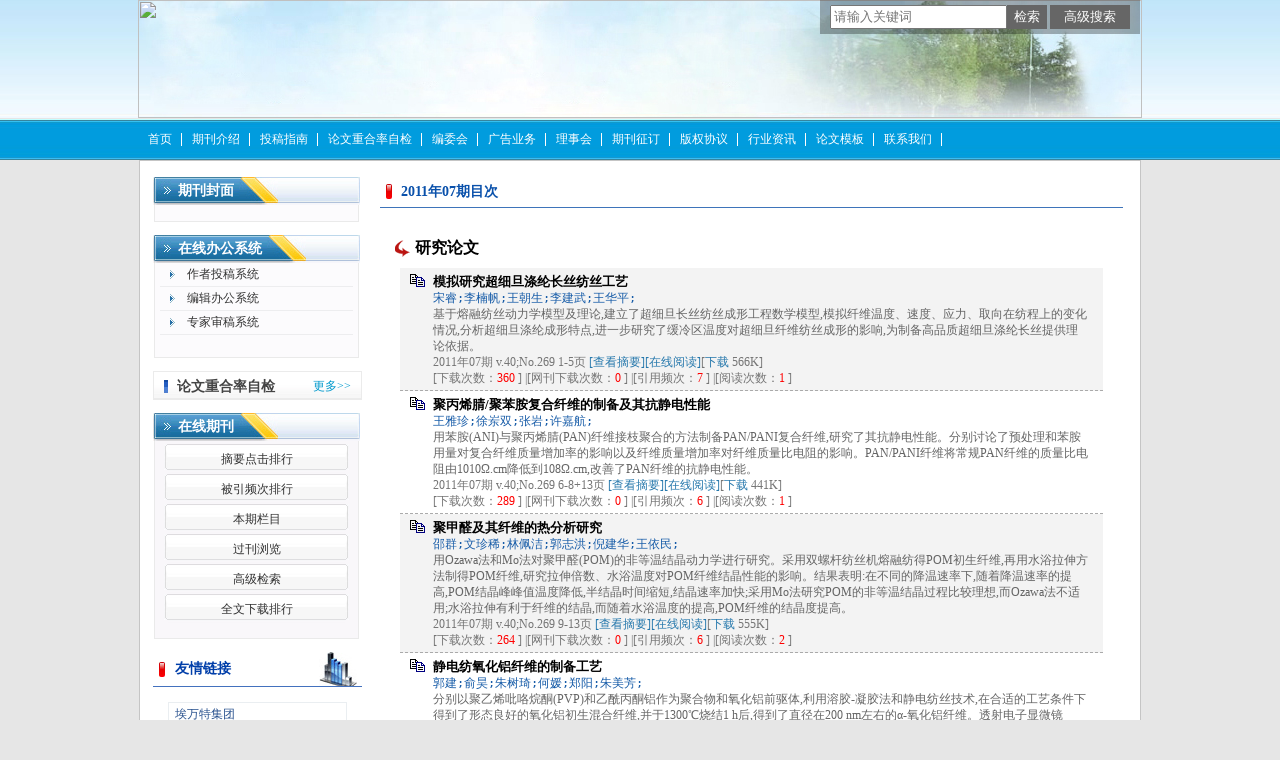

--- FILE ---
content_type: text/html; charset=utf-8
request_url: https://hcxw.cbpt.cnki.net/WKB2/WebPublication/wkTextContent.aspx?colType=4&yt=2011&st=07
body_size: 52775
content:

<!DOCTYPE html PUBLIC "-//W3C//DTD XHTML 1.0 Transitional//EN" "http://www.w3.org/TR/xhtml1/DTD/xhtml1-transitional.dtd">

<html xmlns="http://www.w3.org/1999/xhtml" >
<head><title>
	合成纤维
</title>
     <meta name="keywords" content="合成纤维,投稿,杂志,期刊,编辑部,网站"/> 
    <link id="styleID" rel="Stylesheet" type="text/css" href="css/a/color_blue.css" />
    <script type="text/javascript" src="/WKB2/WebPublication/js/js.js?v=3.09"></script>
    <script src="../js/changeTabs.js" type="text/javascript"></script>
    <script src="../Script/jquery-3.4.1.min.js" type="text/javascript"></script>
    <script src="../Script/jquery-migrate-1.4.1.min.js" type="text/javascript"></script>
    <script src="../Script/jquery-migrate-3.1.0.min.js" type="text/javascript"></script>

    <style type="text/css">        
    a{color:#a0b3d6;}
    .tabs{border:1px solid #a0b3d6;margin:100px;width:300px;}
    .tabs-nav a{background:white;line-height:30px;padding:0 20px;display:inline-block;border-right:1px solid #a0b3d6;border-bottom:1px solid #a0b3d6;}
    .tabs-nav .on{background: #EAEAEA;border-bottom:1px solid white;}
    .tabs-content{padding:1px;border-top:1px solid #a0b3d6;margin-top:-1px;}
    
    /*撤稿样式*/
     .sign
        {
            display: inline-block;
            vertical-align: super;
            height: 20px;
            padding: 0 5px;
            margin-left: 7px;
            font-size: 12px;
            line-height: 20px;
            font-weight: normal;
            color: #dc4f4f;
            letter-spacing: -1px;
            border: 1px solid #dc4f4f;
            border-radius: 5px;
       }
    </style>  
    <script language="javascript" type="text/javascript">
        window.onload = function () {

            $("div[id^=test]").each(function () {
                tabs($(this).attr("id"), 'mouseover');
            });

            //遍历中华医学预防杂志系列
            if ("hcxw".toLowerCase() == "cpma") {
                var cpmaimgArr = "".split("|");
                //for (i = 0; i < cpmaimgArr.length; i++) {
                var i = 0;
                if (cpmaimgArr.length > 0 && "b67dc344-a3bf-42ce-ab44-4dd16663b257" == "") {
                    $("div[class=display_img] img").each(function () {
                        var imgsrc = "//c61.cnki.net/CJFD/big/" + cpmaimgArr[i];
                        var src = $(this).attr("src");
                        $(this).attr('src', imgsrc);
                        i++;
                    });
                }
                // }
                if ("" == "10578e35-e29a-41d9-947e-930ea3e82897") {
                    //var lists = document.getElementsByClassName('list'); liebiao
                    var lists = document.getElementById('liebiao');
                    var html = $("#hidHtml").val()
                    lists.innerHTML = html;
                }

                if ("" != "") {
                    var imgsrc = "//c61.cnki.net/CJFD/big/" + ""+".jpg";
                    var src = $("#img").attr("src")
                    $("#img").attr('src', imgsrc);
                }
            }
        }

        function searchPaper()
        {
//            var mid="hcxw";
//            var url="http://acad.cnki.net/Kns55/oldnavi/n_item.aspx?NaviID=1&BaseID="+mid+"&NaviLink=";
//            window.open(url);
  var mid="hcxw";
 
var basePath="/WKB2";
var url=basePath+"/WebPublication/advSearchArticle.aspx";
            window.open(url);
        }

        function simpleSearch() {
            var paperKey = $("#inputKeyword").val();
            if (paperKey != null && paperKey != "") {
                window.location.href = "../WebPublication/advSearchPaperList.aspx?pks=" + encodeURIComponent(paperKey);
            }
        }

        function UserLoginout() {
            $.post("userLogout.ashx",
        { Action: "post" },
        function (data, textStatus) {
            if (textStatus == "success") {
                window.location.href = window.location.href;
            }
        }
        , "html");

        }

    </script>    
    
</head>
<body>
    <form name="form1" method="post" action="wkTextContent.aspx?colType=4&amp;yt=2011&amp;st=07" id="form1">
<div>
<input type="hidden" name="__VIEWSTATE" id="__VIEWSTATE" value="8Mdbv/DseL5SI40Tdp+3VBQHVWviLCsu8nhnq8PC3tbFpqEuqq3eTUEHyKcIIIoQCI72vgm4tFxSw7HlYogArvM4Xf62FMQgC0yE2RnKSrGdFXd2u4N71dgrlAKnnLoGtLJY8w==" />
</div>

<div>

	<input type="hidden" name="__VIEWSTATEGENERATOR" id="__VIEWSTATEGENERATOR" value="477F254F" />
</div><div class="header"><div class="container"><div class="pic"><img src="//cbimg.cnki.net/Editor/2019/0326/hcxw/6a0361c9-4fee-4882-9628-de925eb9ed4e.jpg" /></div></div></div><div id="nav" class="nav"><div class="container"><ul id="menu" class="first_menu1"><li><a href="index.aspx?mid=hcxw" >首页</a></li><li><a href="wkTextContent.aspx?navigationContentID=db922688-adf9-430b-94cd-def1f4845b4d&mid=hcxw" >期刊介绍</a></li><li><a href="wkTextContent.aspx?navigationContentID=0a96be87-490b-49ff-90aa-bee7b5d1b2cc&mid=hcxw" >投稿指南</a></li><li><a href="wkTextContent.aspx?navigationContentID=4e654fae-dfd6-45e8-b661-5791a629ad48&mid=hcxw" >论文重合率自检</a></li><li><a href="wkTextContent.aspx?navigationContentID=099e45f5-abe4-466a-956e-2835e4525f9a&mid=hcxw" >编委会</a></li><li><a href="wkTextContent.aspx?navigationContentID=011127bd-74c1-48b3-bed7-30349045a7d4&mid=hcxw" >广告业务</a></li><li><a href="wkTextContent.aspx?navigationContentID=545d8d91-6e0f-4325-8054-67be5059e026&mid=hcxw" >理事会</a></li><li><a href="wkTextContent.aspx?navigationContentID=c0631551-6064-4fa6-a09c-ae03440b5cb8&mid=hcxw" >期刊征订</a></li><li><a href="wkTextContent.aspx?navigationContentID=164b9a5f-6e9f-492c-b9b6-ce41f73594c1&mid=hcxw" >版权协议</a></li><li><a href="wkTextContent.aspx?navigationContentID=&mid=hcxw" >行业资讯</a></li><li><a href="wkTextContent.aspx?navigationContentID=9583d809-b1d2-4710-b060-5136c1b5acdd&mid=hcxw" >论文模板</a></li><li><a href="wkTextContent.aspx?navigationContentID=78d15783-4e57-41c2-9b2c-dda42d01722d&mid=hcxw" >联系我们</a></li></ul></div></div><div class="content"><div class="container"><div><dl class="search"><dd><input id="inputKeyword" type="text" placeholder="请输入关键词"  onkeypress="if(event.keyCode==13) {inputGo.click();return false;}"/><input id="inputGo" type="button" value="检索" onClick="simpleSearch()"/>&nbsp;<input class="inputGoMore" name="Input2" type="button" value="高级搜索" onClick="searchPaper() " /></dd></dl></div><div id="a1" class="left"><div class="column2"><div class="column"><div class="column_titbox"><h3 class="column_titbox_title"><a href="/WKB2/WebPublication/wkTextContent.aspx?contentID=9c2f6407-8ad3-4790-9666-6887bf8368dc">期刊封面</a><em></em></h3><span class="column_titbox_more"><a href="/WKB2/WebPublication/wkTextContent.aspx?contentID=9c2f6407-8ad3-4790-9666-6887bf8368dc">更多&gt;&gt; </a></span><div class="clear"></div></div><div class="column_contbox"><div class="column_radius_top"><b></b><samp></samp></div><div class="column_contbox_text"></div><div class="column_radius_bottom"><b></b><samp></samp></div></div></div></div><div class="column2"><div class="column"><div class="column_titbox"><h3 class="column_titbox_title"><a href="/WKB2/WebPublication/wkList.aspx?columnID=a797bacf-f620-498d-ac87-f59220336a55">在线办公系统</a><em></em></h3><span class="column_titbox_more"><a href="/WKB2/WebPublication/wkList.aspx?columnID=a797bacf-f620-498d-ac87-f59220336a55">更多&gt;&gt; </a></span><div class="clear"></div></div><div class="column_contbox"><div class="column_radius_top"><b></b><samp></samp></div><ul class="column_contbox_list"><li class="on"><a href="http://HCXW.cbpt.cnki.net/index.aspx?t=1" target="_blank"  title="作者投稿系统">作者投稿系统</a></li><li class="on"><a href="http://HCXW.cbpt.cnki.net/index.aspx?t=3" target="_blank"  title="编辑办公系统">编辑办公系统</a></li><li class="on"><a href="http://HCXW.cbpt.cnki.net/index.aspx?t=2" target="_blank"  title="专家审稿系统">专家审稿系统</a></li></ul><div class="column_radius_bottom"><b></b><samp></samp></div></div></div></div><div class="0"><div class="column"><div class="column_titbox"><h3 class="column_titbox_title"><a href="/WKB2/WebPublication/wkTextContent.aspx?contentID=">论文重合率自检</a><em></em></h3><span class="column_titbox_more"><a href="/WKB2/WebPublication/wkTextContent.aspx?contentID=">更多&gt;&gt; </a></span><div class="clear"></div></div><div class="column_contbox"><div class="column_radius_top"><b></b><samp></samp></div><div class="column_radius_bottom"><b></b><samp></samp></div></div></div></div><div class="column1"><div class="column"><div class="column_titbox"><h3 class="column_titbox_title"><a href="/WKB2/WebPublication/wkList.aspx?columnID=ac7a138b-5266-4025-907a-dbba9caed32b">在线期刊</a><em></em></h3><span class="column_titbox_more"><a href="/WKB2/WebPublication/wkList.aspx?columnID=ac7a138b-5266-4025-907a-dbba9caed32b">更多&gt;&gt; </a></span><div class="clear"></div></div><div class="column_contbox"><div class="column_radius_top"><b></b><samp></samp></div><ul class="column_contbox_list"><li><a href="/WKB2/WebPublication/browseTopList.aspx" target="_blank"  title="摘要点击排行">摘要点击排行</a></li><li class="column_contbox_noline"><a href="/WKB2/WebPublication/refNum.aspx" target="_blank"  title="被引频次排行">被引频次排行</a></li><li><a href="/WKB2/WebPublication/wkTextContent.aspx?colType=3" target="_blank"  title="本期栏目">本期栏目</a></li><li class="column_contbox_noline"><a href="/WKB2/WebPublication/wkTextContent.aspx?colType=4&tp=gklb" target="_blank"  title="过刊浏览">过刊浏览</a></li><li><a href="/WKB2/WebPublication/advSearchArticle.aspx" target="_blank"  title="高级检索">高级检索</a></li><li class="column_contbox_noline"><a href="/WKB2/WebPublication/downloadTopList.aspx" target="_blank"  title="全文下载排行">全文下载排行</a></li></ul><div class="column_radius_bottom"><b></b><samp></samp></div></div></div></div><div class="column3"><div class="column"><div class="column_titbox"><h3 class="column_titbox_title"><a href="/WKB2/WebPublication/wkList.aspx?columnID=5a98ae77-6dbe-4a27-be3c-fec9d8abcdcc">友情链接</a><em></em></h3><span class="column_titbox_more"><a href="/WKB2/WebPublication/wkList.aspx?columnID=5a98ae77-6dbe-4a27-be3c-fec9d8abcdcc">更多&gt;&gt; </a></span><div class="clear"></div></div><div class="column_contbox"><div class="column_radius_top"><b></b><samp></samp></div><ul class="column_contbox_list"><li class="on"><a href="www.avient.com" target="_blank"  title="埃万特集团">埃万特集团</a></li><li class="on"><a href="http://hcxw.wanfangtech.net" target="_blank"  title="万方论文查重率自检">万方论文查重率自检</a></li><li class="on"><a href="http://www.shanghaitex.cn" target="_blank"  title="上海国际纺织工业展览会">上海国际纺织工业展览会</a></li><li class="on"><a href="http://www.citme.com.cn" target="_blank"  title="中国国际纺织机械展览会">中国国际纺织机械展览会</a></li><li class="on"><a href="http://www.zjtkgf.com" target="_blank"  title="桐昆集团股份有限公司">桐昆集团股份有限公司</a></li><li class="on"><a href="http://www.qdfiber.com" target="_blank"  title="青岛新维纺织开发有限公司">青岛新维纺织开发有限公司</a></li><li class="on"><a href="http://www.sz-zheng.com" target="_blank"  title="苏州展衡智能科技有限公司">苏州展衡智能科技有限公司</a></li><li class="on"><a href="http://www.oerlikon.com/manmade-fibers" target="_blank"  title="欧瑞康巴马格惠通（扬州）工程有限公司">欧瑞康巴马格惠通（扬州）工程有限公司</a></li><li class="on"><a href="http://www.bzkj.cn" target="_blank"  title="北自所（北京）科技有限公司">北自所（北京）科技有限公司</a></li><li class="on"><a href="http://www.yzruibang.com" target="_blank"  title="扬州瑞邦化工技术有限公司">扬州瑞邦化工技术有限公司</a></li><li class="on"><a href="http://www.vowa.com.cn" target="_blank"  title="郑州沃华机械有限公司">郑州沃华机械有限公司</a></li><li class="on"><a href="http://www.tpyct.com" target="_blank"  title="上海太平洋二纺机化纤成套设备有限公司">上海太平洋二纺机化纤成套设备有限公司</a></li><li class="on"><a href="http://www.shal.ac.cn" target="_blank"  title="中国科学院声学研究所东海研究站">中国科学院声学研究所东海研究站</a></li><li class="on"><a href="http://www.batte.cn" target="_blank"  title="郑州巴特熔体泵有限公司">郑州巴特熔体泵有限公司</a></li><li class="on"><a href="http://www.oerlikon.com/manmade-fibers/zh/" target="_blank"  title="欧瑞康化学纤维">欧瑞康化学纤维</a></li><li class="on"><a href="http://www.shtita.com" target="_blank"  title="苏州帝达化纤机械制造有限公司">苏州帝达化纤机械制造有限公司</a></li><li class="on"><a href="http://www.polytex.cc" target="_blank"  title="普立特工程集团">普立特工程集团</a></li><li class="on"><a href="http://www.srdcn.com" target="_blank"  title="上海思尔达科学仪器有限公司">上海思尔达科学仪器有限公司</a></li><li class="on"><a href="http://www.bangzhongtechnology.com" target="_blank"  title="厦门帮众科技有限公司">厦门帮众科技有限公司</a></li><li class="on"><a href="http://www.wxnf.com.cn" target="_blank"  title="无锡南方声学工程有限公司">无锡南方声学工程有限公司</a></li><li class="on"><a href="http://www.drytec.com.cn" target="_blank"  title="郑州中远干燥工程有限公司">郑州中远干燥工程有限公司</a></li><li class="on"><a href="http://www.joyouchem.com.cn" target="_blank"  title="上海聚友化工有限公司">上海聚友化工有限公司</a></li><li class="on"><a href="http://www.dryerssp.com" target="_blank"  title="张家港保税区万盛机械工业有限公司">张家港保税区万盛机械工业有限公司</a></li><li class="on"><a href="http://www.yofull.cn" target="_blank"  title="浙江宇丰机械有限公司">浙江宇丰机械有限公司</a></li><li class="on"><a href="http://www.jinhu-china.com" target="_blank"  title="舟山市金湖化纤机械有限公司">舟山市金湖化纤机械有限公司</a></li><li class="on"><a href=" http://www.ctamp.com.cn" target="_blank"  title="北京中丽制机工程技术有限公司">北京中丽制机工程技术有限公司</a></li><li class="on"><a href="http://www.yarnexpo.com.cn/about/?73.html=" target="_blank"  title="2021秋冬大湾区纱线展">2021秋冬大湾区纱线展</a></li><li class="on"><a href="http://hcxw.shtexcloud.com/" target="_blank"  title="《合成纤维》投稿系统">《合成纤维》投稿系统</a></li><li class="on"><a href="http://check.cnki.net/" target="_blank"  title="学术不端检测系统">学术不端检测系统</a></li><li class="on"><a href="http://epub.cnki.net/grid2008/index/ZKFALD.htm" target="_blank"  title="国际知识资源总库">国际知识资源总库</a></li><li class="on"><a href="http://find.cb.cnki.net/" target="_blank"  title="协同期刊采编平台">协同期刊采编平台</a></li><li class="on"><a href="http://www.cnki.net" target="_blank"  title="中国知网">中国知网</a></li></ul><div class="column_radius_bottom"><b></b><samp></samp></div></div></div></div><br /></div><div id="a5" class="right1"><div class="column"><div class="column_titbox"><h3 class="column_titbox_title"><a href="#" >2011年07期目次</a><em></em></h3><div class="clear"></div></div><div class="column_contbox"><div class="column_radius_top"><b></b><samp></samp></div><div class="zxlist"><h1>研究论文</h1><ul class="column_contbox_zxlist"><li> <h3> <a href="../WebPublication/paperDigest.aspx?paperID=07374008-d5f5-4366-a339-53cda6fcf754" target="_blank" >模拟研究超细旦涤纶长丝纺丝工艺</a></h3><samp>宋睿;李楠帆;王朝生;李建武;王华平;</samp><p>基于熔融纺丝动力学模型及理论,建立了超细旦长丝纺丝成形工程数学模型,模拟纤维温度、速度、应力、取向在纺程上的变化情况,分析超细旦涤纶成形特点,进一步研究了缓冷区温度对超细旦纤维纺丝成形的影响,为制备高品质超细旦涤纶长丝提供理论依据。</p><span>2011年07期 v.40;No.269 1-5页 <a href="../WebPublication/paperDigest.aspx?paperID=07374008-d5f5-4366-a339-53cda6fcf754" target="_blank" >[查看摘要]</a><a href="//mall.cnki.net/eread/mall/forward/maga/HCXW201107.html" target="_blank" >[在线阅读]</a>[<a href="../WebPublication/kbDownload.aspx?fn=HCXW201107003" target="_blank" >下载</a> 566K] </br>[下载次数：<FONT color=red>360</FONT> ] |[网刊下载次数：<FONT color=red>0</FONT> ] |[引用频次：<FONT color=red>7</FONT> ] |[阅读次数：<FONT color=red>1</FONT> ] </span></li><li class="gray"><h3> <a href="../WebPublication/paperDigest.aspx?paperID=1ff26542-fda3-4b35-a53c-91f486a71857" target="_blank" >聚丙烯腈/聚苯胺复合纤维的制备及其抗静电性能</a></h3><samp>王雅珍;徐岽双;张岩;许嘉航;</samp><p>用苯胺(ANI)与聚丙烯腈(PAN)纤维接枝聚合的方法制备PAN/PANI复合纤维,研究了其抗静电性能。分别讨论了预处理和苯胺用量对复合纤维质量增加率的影响以及纤维质量增加率对纤维质量比电阻的影响。PAN/PANI纤维将常规PAN纤维的质量比电阻由1010Ω.cm降低到108Ω.cm,改善了PAN纤维的抗静电性能。</p><span>2011年07期 v.40;No.269 6-8+13页 <a href="../WebPublication/paperDigest.aspx?paperID=1ff26542-fda3-4b35-a53c-91f486a71857" target="_blank" >[查看摘要]</a><a href="//mall.cnki.net/eread/mall/forward/maga/HCXW201107.html" target="_blank" >[在线阅读]</a>[<a href="../WebPublication/kbDownload.aspx?fn=HCXW201107004" target="_blank" >下载</a> 441K] </br>[下载次数：<FONT color=red>289</FONT> ] |[网刊下载次数：<FONT color=red>0</FONT> ] |[引用频次：<FONT color=red>6</FONT> ] |[阅读次数：<FONT color=red>1</FONT> ] </span></li><li> <h3> <a href="../WebPublication/paperDigest.aspx?paperID=13431fb4-e2ab-44a1-8f59-86ec0ec7831a" target="_blank" >聚甲醛及其纤维的热分析研究</a></h3><samp>邵群;文珍稀;林佩洁;郭志洪;倪建华;王依民;</samp><p>用Ozawa法和Mo法对聚甲醛(POM)的非等温结晶动力学进行研究。采用双螺杆纺丝机熔融纺得POM初生纤维,再用水浴拉伸方法制得POM纤维,研究拉伸倍数、水浴温度对POM纤维结晶性能的影响。结果表明:在不同的降温速率下,随着降温速率的提高,POM结晶峰峰值温度降低,半结晶时间缩短,结晶速率加快;采用Mo法研究POM的非等温结晶过程比较理想,而Ozawa法不适用;水浴拉伸有利于纤维的结晶,而随着水浴温度的提高,POM纤维的结晶度提高。</p><span>2011年07期 v.40;No.269 9-13页 <a href="../WebPublication/paperDigest.aspx?paperID=13431fb4-e2ab-44a1-8f59-86ec0ec7831a" target="_blank" >[查看摘要]</a><a href="//mall.cnki.net/eread/mall/forward/maga/HCXW201107.html" target="_blank" >[在线阅读]</a>[<a href="../WebPublication/kbDownload.aspx?fn=HCXW201107005" target="_blank" >下载</a> 555K] </br>[下载次数：<FONT color=red>264</FONT> ] |[网刊下载次数：<FONT color=red>0</FONT> ] |[引用频次：<FONT color=red>6</FONT> ] |[阅读次数：<FONT color=red>2</FONT> ] </span></li><li class="gray"><h3> <a href="../WebPublication/paperDigest.aspx?paperID=41469879-7ca3-47e5-9d2a-ecf5c73cba9c" target="_blank" >静电纺氧化铝纤维的制备工艺</a></h3><samp>郭建;俞昊;朱树琦;何媛;郑阳;朱美芳;</samp><p>分别以聚乙烯吡咯烷酮(PVP)和乙酰丙酮铝作为聚合物和氧化铝前驱体,利用溶胶-凝胶法和静电纺丝技术,在合适的工艺条件下得到了形态良好的氧化铝初生混合纤维,并于1300℃烧结1 h后,得到了直径在200 nm左右的α-氧化铝纤维。透射电子显微镜(TEM)结果表明:α-氧化铝纤维是由无数尺寸在7～12 nm之间的晶粒相互融合形成的。研究了不同的升温速率对于氧化铝纤维形态的影响,结果表明:升温速率越小,越有利于氧化铝纤维的成形。通过将初生纤维于不同温度下烧结,讨论了其在热处理过程中的晶相衍变历程。</p><span>2011年07期 v.40;No.269 14-17页 <a href="../WebPublication/paperDigest.aspx?paperID=41469879-7ca3-47e5-9d2a-ecf5c73cba9c" target="_blank" >[查看摘要]</a><a href="//mall.cnki.net/eread/mall/forward/maga/HCXW201107.html" target="_blank" >[在线阅读]</a>[<a href="../WebPublication/kbDownload.aspx?fn=HCXW201107006" target="_blank" >下载</a> 514K] </br>[下载次数：<FONT color=red>680</FONT> ] |[网刊下载次数：<FONT color=red>0</FONT> ] |[引用频次：<FONT color=red>7</FONT> ] |[阅读次数：<FONT color=red>1</FONT> ] </span></li><li> <h3> <a href="../WebPublication/paperDigest.aspx?paperID=db601d0b-1717-47e1-b828-e2386d41c5ac" target="_blank" >侧链改性的含磷阻燃聚丙烯腈的合成</a></h3><samp>邹志量;夏延致;隋坤艳;全凤玉;纪全;郝晓丽;</samp><p>以N,N'-二甲基甲酰胺为溶剂,将聚丙烯腈(PAN)制成一种侧链上具有高活性噁唑啉基团的改性聚丙烯腈(MPAN),并用傅里叶变换红外光谱(FTIR)、13C核磁共振光谱(NMR)对其结构进行了表征。通过13C NMR积分峰的强度计算得知,聚丙烯腈中大约33%的氰基发生了噁唑啉化反应。在生成的噁唑啉基团中,有1/4的基团在改性的过程中和乙醇胺发生副反应而开环。随后,将制得的MPAN和二苯基磷酸反应制得了侧链上含有磷的改性聚丙烯腈(PMPAN),并用FTIR、31P NMR对反应结果进行了表征。接着,用极限氧指数法(LOI)对PAN和PMPAN的燃烧行为进行了研究,结果显示:PMPAN中磷含量达2.1%时,PMPAN的LOI值为27%。</p><span>2011年07期 v.40;No.269 18-22页 <a href="../WebPublication/paperDigest.aspx?paperID=db601d0b-1717-47e1-b828-e2386d41c5ac" target="_blank" >[查看摘要]</a><a href="//mall.cnki.net/eread/mall/forward/maga/HCXW201107.html" target="_blank" >[在线阅读]</a>[<a href="../WebPublication/kbDownload.aspx?fn=HCXW201107007" target="_blank" >下载</a> 1224K] </br>[下载次数：<FONT color=red>258</FONT> ] |[网刊下载次数：<FONT color=red>0</FONT> ] |[引用频次：<FONT color=red>6</FONT> ] |[阅读次数：<FONT color=red>1</FONT> ] </span></li><li class="gray"><h3> <a href="../WebPublication/paperDigest.aspx?paperID=f0bb4e11-c280-45a7-a93d-17b5eae8dc67" target="_blank" >季铵盐壳聚糖的制备及影响因素</a></h3><samp>刘玉章;尉霞;章媛媛;</samp><p>以2,3-环氧丙基三甲基氯化铵(GTA)为醚化剂,与壳聚糖(CS)反应制备了季铵盐壳聚糖。研究了GTA的添加比例,即GTA与CS的物质的量比,以及反应时间、温度、pH值对产物取代度的影响。结果表明:当r(GTA)∶r(CS)为5∶1、反应时间为13 h、温度为80℃、pH值为6～7时,产物取代度最高。</p><span>2011年07期 v.40;No.269 23-25页 <a href="../WebPublication/paperDigest.aspx?paperID=f0bb4e11-c280-45a7-a93d-17b5eae8dc67" target="_blank" >[查看摘要]</a><a href="//mall.cnki.net/eread/mall/forward/maga/HCXW201107.html" target="_blank" >[在线阅读]</a>[<a href="../WebPublication/kbDownload.aspx?fn=HCXW201107008" target="_blank" >下载</a> 113K] </br>[下载次数：<FONT color=red>428</FONT> ] |[网刊下载次数：<FONT color=red>0</FONT> ] |[引用频次：<FONT color=red>9</FONT> ] |[阅读次数：<FONT color=red>1</FONT> ] </span></li></ul><h1>行业动态</h1><ul class="column_contbox_zxlist"><li> <h3> <a href="../WebPublication/paperDigest.aspx?paperID=5de4ba15-34a9-4d41-89c2-22b0e9a978c8" target="_blank" >美国Virent公司从可再生植物原料制取对二甲苯</a></h3><samp>钱伯章;</samp><p>&lt;正&gt;美国威斯康辛州Madison的Virent公司2011年6月宣布,从100%可再生的植物基糖类中成功制取对二甲苯(PX),采用现有的PET工艺可以制造100%天然可再生的植物基PET。Virent公司从2010年起开始研发混合二甲苯,商品名为BioFormPXTM,可用于制造瓶、包装及多种纤维</p><span>2011年07期 v.40;No.269 22页 <a href="../WebPublication/paperDigest.aspx?paperID=5de4ba15-34a9-4d41-89c2-22b0e9a978c8" target="_blank" >[查看摘要]</a><a href="//mall.cnki.net/eread/mall/forward/maga/HCXW201107.html" target="_blank" >[在线阅读]</a>[<a href="../WebPublication/kbDownload.aspx?fn=HCXW201107016" target="_blank" >下载</a> 68K] </br>[下载次数：<FONT color=red>169</FONT> ] |[网刊下载次数：<FONT color=red>0</FONT> ] |[引用频次：<FONT color=red>1</FONT> ] |[阅读次数：<FONT color=red>1</FONT> ] </span></li><li class="gray"><h3> <a href="../WebPublication/paperDigest.aspx?paperID=89a663e1-d51e-47f8-943d-d9a9f47229e8" target="_blank" >Ultem PEI生产更舒服美观的工作服</a></h3><samp>钱伯章;</samp><p>&lt;正&gt;日本毛织株式会社的全新工作服系列,使用了沙伯基础创新塑料的Ultem聚醚胺纤维。沙伯基础创新塑料已广受认可的Ultem树脂技术的应用,近期再度延伸——Ultem聚醚酰亚胺(PEI)纤维成功应用于高端工作服和防护服。</p><span>2011年07期 v.40;No.269 25页 <a href="../WebPublication/paperDigest.aspx?paperID=89a663e1-d51e-47f8-943d-d9a9f47229e8" target="_blank" >[查看摘要]</a><a href="//mall.cnki.net/eread/mall/forward/maga/HCXW201107.html" target="_blank" >[在线阅读]</a>[<a href="../WebPublication/kbDownload.aspx?fn=HCXW201107017" target="_blank" >下载</a> 63K] </br>[下载次数：<FONT color=red>65</FONT> ] |[网刊下载次数：<FONT color=red>0</FONT> ] |[引用频次：<FONT color=red>0</FONT> ] |[阅读次数：<FONT color=red>1</FONT> ] </span></li><li> <h3> <a href="../WebPublication/paperDigest.aspx?paperID=9021badd-ac75-4056-a351-a450263822cc" target="_blank" >英威达在巴西兴建氨纶生产装置</a></h3><samp>钱伯章;</samp><p>&lt;正&gt;英威达公司于2011年5月27日表示,在巴西Paul&#237;nia投资超过1亿美元兴建新的氨纶生产装置,该装置将于2012年底投产。英威达公司在其巴西Paul&#237;nia生产基地以及阿根</p><span>2011年07期 v.40;No.269 37页 <a href="../WebPublication/paperDigest.aspx?paperID=9021badd-ac75-4056-a351-a450263822cc" target="_blank" >[查看摘要]</a><a href="//mall.cnki.net/eread/mall/forward/maga/HCXW201107.html" target="_blank" >[在线阅读]</a>[<a href="../WebPublication/kbDownload.aspx?fn=HCXW201107018" target="_blank" >下载</a> 64K] </br>[下载次数：<FONT color=red>32</FONT> ] |[网刊下载次数：<FONT color=red>0</FONT> ] |[引用频次：<FONT color=red>0</FONT> ] |[阅读次数：<FONT color=red>1</FONT> ] </span></li><li class="gray"><h3> <a href="../WebPublication/paperDigest.aspx?paperID=032bde0c-73f4-4c37-a676-e71aeefdb06f" target="_blank" >陶氏化学与阿克萨公司组建碳纤维及衍生物合资企业</a></h3><samp>钱伯章;</samp><p>&lt;正&gt;陶氏化学公司于2011年6月6日宣布,其陶氏欧洲子公司与总部在伊斯坦布尔的阿克萨(AksaAkrilik Kimya Sanayi)i公司签约组建碳纤维及衍生物制造与全球性的商业化合资企业。两家公司将为制造和向全球供应碳纤维及衍生物创建完全一体化的生产</p><span>2011年07期 v.40;No.269 49页 <a href="../WebPublication/paperDigest.aspx?paperID=032bde0c-73f4-4c37-a676-e71aeefdb06f" target="_blank" >[查看摘要]</a><a href="//mall.cnki.net/eread/mall/forward/maga/HCXW201107.html" target="_blank" >[在线阅读]</a>[<a href="../WebPublication/kbDownload.aspx?fn=HCXW201107019" target="_blank" >下载</a> 60K] </br>[下载次数：<FONT color=red>40</FONT> ] |[网刊下载次数：<FONT color=red>0</FONT> ] |[引用频次：<FONT color=red>0</FONT> ] |[阅读次数：<FONT color=red>1</FONT> ] </span></li><li> <h3> <a href="../WebPublication/paperDigest.aspx?paperID=3b26dca2-7224-4b8d-80c7-b03c11a962ec" target="_blank" >Alfa集团收购美国聚酯业务</a></h3><samp>钱伯章;</samp><p>&lt;正&gt;墨西哥Alfa集团DAK美国分部于2011年6月16日宣布,以1.85亿美元收购美国Wellman公司聚酯(PET)业务。这项收购包括Wellman公司在密西西比州Bay St.Louis的PET装置,产能约为43万t/a。Alfa集团DAK美国分部于2011年初以6亿美元</p><span>2011年07期 v.40;No.269 51页 <a href="../WebPublication/paperDigest.aspx?paperID=3b26dca2-7224-4b8d-80c7-b03c11a962ec" target="_blank" >[查看摘要]</a><a href="//mall.cnki.net/eread/mall/forward/maga/HCXW201107.html" target="_blank" >[在线阅读]</a>[<a href="../WebPublication/kbDownload.aspx?fn=HCXW201107020" target="_blank" >下载</a> 57K] </br>[下载次数：<FONT color=red>21</FONT> ] |[网刊下载次数：<FONT color=red>0</FONT> ] |[引用频次：<FONT color=red>0</FONT> ] |[阅读次数：<FONT color=red>1</FONT> ] </span></li><li class="gray"><h3> <a href="../WebPublication/paperDigest.aspx?paperID=c4d28c61-61b2-48c4-9710-2bdd3554c8cb" target="_blank" >福建省长乐市纺织行业新闻发布会</a></h3><samp>金立国;</samp><p>&lt;正&gt;由上海纺织控股(集团)公司、中国国际贸促会上海分会、中国国际商会上海分会主办,上海国际展览有限公司、上海纺织技术服务展览中心、雅式展览服务有限公司承办的&quot;第十五届上海国际纺织工业展览会&quot;(SHANGHAITEX2011)于2011年6月14日</p><span>2011年07期 v.40;No.269 51页 <a href="../WebPublication/paperDigest.aspx?paperID=c4d28c61-61b2-48c4-9710-2bdd3554c8cb" target="_blank" >[查看摘要]</a><a href="//mall.cnki.net/eread/mall/forward/maga/HCXW201107.html" target="_blank" >[在线阅读]</a>[<a href="../WebPublication/kbDownload.aspx?fn=HCXW201107021" target="_blank" >下载</a> 57K] </br>[下载次数：<FONT color=red>21</FONT> ] |[网刊下载次数：<FONT color=red>0</FONT> ] |[引用频次：<FONT color=red>0</FONT> ] |[阅读次数：<FONT color=red>1</FONT> ] </span></li><li> <h3> <a href="../WebPublication/paperDigest.aspx?paperID=3d85959f-b313-4bb1-bb9b-4e28b01e87c6" target="_blank" >聚酯工业大扩能刺激中国乙二醇消费持续快速增长</a></h3><samp>庞晓华;</samp><p>&lt;正&gt;据亚化商务咨询公司(ASIACHEM Consulting)的最新报告显示,受纺织工业景气程度升高以及棉花价格大幅暴涨的影响,2010年中国纤维市场消费需求强劲增长,呈现出产量和销量双双大幅增长的繁荣景象。聚酯产品高利润已经驱使生产商们纷纷扩大生</p><span>2011年07期 v.40;No.269 52页 <a href="../WebPublication/paperDigest.aspx?paperID=3d85959f-b313-4bb1-bb9b-4e28b01e87c6" target="_blank" >[查看摘要]</a><a href="//mall.cnki.net/eread/mall/forward/maga/HCXW201107.html" target="_blank" >[在线阅读]</a>[<a href="../WebPublication/kbDownload.aspx?fn=HCXW201107022" target="_blank" >下载</a> 55K] </br>[下载次数：<FONT color=red>61</FONT> ] |[网刊下载次数：<FONT color=red>0</FONT> ] |[引用频次：<FONT color=red>2</FONT> ] |[阅读次数：<FONT color=red>1</FONT> ] </span></li><li class="gray"><h3> <a href="../WebPublication/paperDigest.aspx?paperID=29dbb557-82cb-4e48-99b6-db30c1ae5de4" target="_blank" >韩国乐天计划大幅扩大巴基斯坦精对苯二甲酸产能</a></h3><samp>庞晓华;</samp><p>&lt;正&gt;据悉,乐天巴基斯坦精对苯二甲酸公司(Lotte PPTA)首席执行官阿西夫.萨阿德日前表示,为满足国内和地区日益增长的需求,该公司计划到2014年年底将精对苯二甲酸(PTA)产能提高到现在的3倍,达到150万t/a。Lotte PPTA当前在离工业港口城市卡拉奇50 km</p><span>2011年07期 v.40;No.269 52页 <a href="../WebPublication/paperDigest.aspx?paperID=29dbb557-82cb-4e48-99b6-db30c1ae5de4" target="_blank" >[查看摘要]</a><a href="//mall.cnki.net/eread/mall/forward/maga/HCXW201107.html" target="_blank" >[在线阅读]</a>[<a href="../WebPublication/kbDownload.aspx?fn=HCXW201107023" target="_blank" >下载</a> 55K] </br>[下载次数：<FONT color=red>40</FONT> ] |[网刊下载次数：<FONT color=red>0</FONT> ] |[引用频次：<FONT color=red>0</FONT> ] |[阅读次数：<FONT color=red>1</FONT> ] </span></li><li> <h3> <a href="../WebPublication/paperDigest.aspx?paperID=e4c24df8-0e2a-4523-a45f-fc4f5fe6d328" target="_blank" >新型钛系聚酯催化剂的工业应用</a></h3><samp>郑宁来;</samp><p>&lt;正&gt;由天津石化研究院承担的中国石化科研项目&quot;新型钛系聚酯催化剂的工业应用&quot;,日前顺利通过中石化集团公司鉴定,并获得中石化集团公司技术发明奖。同时,天津石化公司成为国内首家将钛系聚酯催化剂投入工业化生产的单位。该项目已申请发明专利3项,有2项获得授权。</p><span>2011年07期 v.40;No.269 52-53页 <a href="../WebPublication/paperDigest.aspx?paperID=e4c24df8-0e2a-4523-a45f-fc4f5fe6d328" target="_blank" >[查看摘要]</a><a href="//mall.cnki.net/eread/mall/forward/maga/HCXW201107.html" target="_blank" >[在线阅读]</a>[<a href="../WebPublication/kbDownload.aspx?fn=HCXW201107024" target="_blank" >下载</a> 69K] </br>[下载次数：<FONT color=red>271</FONT> ] |[网刊下载次数：<FONT color=red>0</FONT> ] |[引用频次：<FONT color=red>8</FONT> ] |[阅读次数：<FONT color=red>1</FONT> ] </span></li><li class="gray"><h3> <a href="../WebPublication/paperDigest.aspx?paperID=26ae7557-c113-40f5-a305-28eff56af650" target="_blank" >德阳公司建1.5万t/a聚苯硫醚纤维项目</a></h3><samp>郑宁来;</samp><p>&lt;正&gt;近日,四川德阳特种新材料有限公司5万t/a聚苯硫醚(PPS)树脂和1.5万t/a PPS纤维项目,在四川德阳国家级经济技术开发区开工建设。这两个项目总投资43亿元,将年均实现销售收入近百亿元,增加社会就业近1000人,同时还将拉动PPS上下游产业</p><span>2011年07期 v.40;No.269 53页 <a href="../WebPublication/paperDigest.aspx?paperID=26ae7557-c113-40f5-a305-28eff56af650" target="_blank" >[查看摘要]</a><a href="//mall.cnki.net/eread/mall/forward/maga/HCXW201107.html" target="_blank" >[在线阅读]</a>[<a href="../WebPublication/kbDownload.aspx?fn=HCXW201107025" target="_blank" >下载</a> 50K] </br>[下载次数：<FONT color=red>110</FONT> ] |[网刊下载次数：<FONT color=red>0</FONT> ] |[引用频次：<FONT color=red>0</FONT> ] |[阅读次数：<FONT color=red>1</FONT> ] </span></li><li> <h3> <a href="../WebPublication/paperDigest.aspx?paperID=4184fdbd-f585-489a-bfd8-d1be58e3a351" target="_blank" >从纤维素生物质废弃物生产汽车用热塑性纳米塑料</a></h3><samp>钱伯章;</samp><p>&lt;正&gt;巴西的科学家于2011年3月28日宣布,正在研究生产和组合由多个来源,如菠萝、香蕉和椰子衍生的纤维素纳米结晶(也称为纤维素晶须)以纳入供汽车应用的热塑性基体复合材料中。他们所作的工作,</p><span>2011年07期 v.40;No.269 53-54页 <a href="../WebPublication/paperDigest.aspx?paperID=4184fdbd-f585-489a-bfd8-d1be58e3a351" target="_blank" >[查看摘要]</a><a href="//mall.cnki.net/eread/mall/forward/maga/HCXW201107.html" target="_blank" >[在线阅读]</a>[<a href="../WebPublication/kbDownload.aspx?fn=HCXW201107026" target="_blank" >下载</a> 69K] </br>[下载次数：<FONT color=red>187</FONT> ] |[网刊下载次数：<FONT color=red>0</FONT> ] |[引用频次：<FONT color=red>0</FONT> ] |[阅读次数：<FONT color=red>1</FONT> ] </span></li><li class="gray"><h3> <a href="../WebPublication/paperDigest.aspx?paperID=b609b5bd-0a01-43e1-923a-303a4509498e" target="_blank" >中国航天公司研制成功碳纤维新产品</a></h3><samp>郑宁来;</samp><p>&lt;正&gt;2011年5月30日,中国航天科技集团公司第四研究院西安康本材料有限公司自主研制的高性能碳纤维通过陕西省组织的新产品鉴定,将成为我国发展大飞机所需重要原材料。鉴定委员会认为,HT-1高性能碳纤维制品性能稳定,总体技术达到国内外同类产</p><span>2011年07期 v.40;No.269 54页 <a href="../WebPublication/paperDigest.aspx?paperID=b609b5bd-0a01-43e1-923a-303a4509498e" target="_blank" >[查看摘要]</a><a href="//mall.cnki.net/eread/mall/forward/maga/HCXW201107.html" target="_blank" >[在线阅读]</a>[<a href="../WebPublication/kbDownload.aspx?fn=HCXW201107027" target="_blank" >下载</a> 54K] </br>[下载次数：<FONT color=red>80</FONT> ] |[网刊下载次数：<FONT color=red>0</FONT> ] |[引用频次：<FONT color=red>1</FONT> ] |[阅读次数：<FONT color=red>1</FONT> ] </span></li><li> <h3> <a href="../WebPublication/paperDigest.aspx?paperID=53717f58-6582-4acc-8b62-3d18a8a16e20" target="_blank" >Avantium公司YXY绿色聚酯中型装置在荷兰投运</a></h3><samp>钱伯章;</samp><p>&lt;正&gt;Avantium公司于2011年4月30日宣布,其在位于荷兰Geleen的Chemelot生产基地的绿色聚酯中型装置成功投运。该聚酯装置是Avantium公司验证其生产绿色环保材料和燃料的YXY技术而建设的中型装</p><span>2011年07期 v.40;No.269 54页 <a href="../WebPublication/paperDigest.aspx?paperID=53717f58-6582-4acc-8b62-3d18a8a16e20" target="_blank" >[查看摘要]</a><a href="//mall.cnki.net/eread/mall/forward/maga/HCXW201107.html" target="_blank" >[在线阅读]</a>[<a href="../WebPublication/kbDownload.aspx?fn=HCXW201107028" target="_blank" >下载</a> 54K] </br>[下载次数：<FONT color=red>74</FONT> ] |[网刊下载次数：<FONT color=red>0</FONT> ] |[引用频次：<FONT color=red>3</FONT> ] |[阅读次数：<FONT color=red>1</FONT> ] </span></li><li class="gray"><h3> <a href="../WebPublication/paperDigest.aspx?paperID=6c4ff1b6-ba66-402e-ba6c-e856aaa1e593" target="_blank" >帝人开发稳定pH值水平的聚酯织物</a></h3><samp>钱伯章;</samp><p>&lt;正&gt;日本帝人纤维公司宣布,已开发出一类新颖的对皮肤友好的聚酯织物。该织物可保持酸性的pH值水平,与皮肤相匹配。这将是世界上第一个可提供pH值控制的商品化聚酯织物。该公司将聚酯聚合物改性,使之即使经过多次穿</p><span>2011年07期 v.40;No.269 54-55页 <a href="../WebPublication/paperDigest.aspx?paperID=6c4ff1b6-ba66-402e-ba6c-e856aaa1e593" target="_blank" >[查看摘要]</a><a href="//mall.cnki.net/eread/mall/forward/maga/HCXW201107.html" target="_blank" >[在线阅读]</a>[<a href="../WebPublication/kbDownload.aspx?fn=HCXW201107029" target="_blank" >下载</a> 81K] </br>[下载次数：<FONT color=red>32</FONT> ] |[网刊下载次数：<FONT color=red>0</FONT> ] |[引用频次：<FONT color=red>1</FONT> ] |[阅读次数：<FONT color=red>1</FONT> ] </span></li><li> <h3> <a href="../WebPublication/paperDigest.aspx?paperID=c60a9336-7fc3-425a-97df-78ab0beaf2a7" target="_blank" >世界和美国精对苯二甲酸市场状况</a></h3><samp>钱伯章;</samp><p>&lt;正&gt;据美国聚酯(PET)和尼龙长丝纺织品制造商Unifi公司分析,2010年被认为是世界涤纶长丝需求强劲增长的一年,特别是较2009年需求增长21%。2010年这一市场的所有主要领域:服装、家居用品、</p><span>2011年07期 v.40;No.269 55页 <a href="../WebPublication/paperDigest.aspx?paperID=c60a9336-7fc3-425a-97df-78ab0beaf2a7" target="_blank" >[查看摘要]</a><a href="//mall.cnki.net/eread/mall/forward/maga/HCXW201107.html" target="_blank" >[在线阅读]</a>[<a href="../WebPublication/kbDownload.aspx?fn=HCXW201107030" target="_blank" >下载</a> 62K] </br>[下载次数：<FONT color=red>115</FONT> ] |[网刊下载次数：<FONT color=red>0</FONT> ] |[引用频次：<FONT color=red>0</FONT> ] |[阅读次数：<FONT color=red>1</FONT> ] </span></li><li class="gray"><h3> <a href="../WebPublication/paperDigest.aspx?paperID=c018e970-1a91-4aed-aeba-3f04bbd0950a" target="_blank" >中国锦纶发展现状</a></h3><samp>钱伯章;</samp><p>&lt;正&gt;虽然近年来世界锦纶的生产大幅下降,但我国锦纶仍然保持增长态势。2010年国内锦纶产量比2009年增长12.26%,为161.8万t,同时还进口13.9万t的锦纶6纤维。我国锦纶6生产企业在上一轮己内酰胺(CPL)的反倾销影响下,万吨以下中小企业聚合产能基本关</p><span>2011年07期 v.40;No.269 55页 <a href="../WebPublication/paperDigest.aspx?paperID=c018e970-1a91-4aed-aeba-3f04bbd0950a" target="_blank" >[查看摘要]</a><a href="//mall.cnki.net/eread/mall/forward/maga/HCXW201107.html" target="_blank" >[在线阅读]</a>[<a href="../WebPublication/kbDownload.aspx?fn=HCXW201107031" target="_blank" >下载</a> 62K] </br>[下载次数：<FONT color=red>637</FONT> ] |[网刊下载次数：<FONT color=red>0</FONT> ] |[引用频次：<FONT color=red>7</FONT> ] |[阅读次数：<FONT color=red>1</FONT> ] </span></li><li> <h3> <a href="../WebPublication/paperDigest.aspx?paperID=d036672f-7a69-4eb3-80cb-7eaadc9e9de9" target="_blank" >M&G集团在美国墨西哥湾沿岸建设100万t/a聚酯装置</a></h3><samp>钱伯章;</samp><p>&lt;正&gt;Mossi&amp;Ghisolfi(M&amp;G)集团于2011年5月12日宣布,将在美国墨西哥湾沿岸地区建设100万t/a聚酯(PET)装置。该生产商也将建设120万t/a精对苯二甲酸(PTA)装置为该PET装置供应原料。这些装置</p><span>2011年07期 v.40;No.269 55页 <a href="../WebPublication/paperDigest.aspx?paperID=d036672f-7a69-4eb3-80cb-7eaadc9e9de9" target="_blank" >[查看摘要]</a><a href="//mall.cnki.net/eread/mall/forward/maga/HCXW201107.html" target="_blank" >[在线阅读]</a>[<a href="../WebPublication/kbDownload.aspx?fn=HCXW201107032" target="_blank" >下载</a> 62K] </br>[下载次数：<FONT color=red>37</FONT> ] |[网刊下载次数：<FONT color=red>0</FONT> ] |[引用频次：<FONT color=red>0</FONT> ] |[阅读次数：<FONT color=red>1</FONT> ] </span></li></ul><h1>专题综述</h1><ul class="column_contbox_zxlist"><li class="gray"><h3> <a href="../WebPublication/paperDigest.aspx?paperID=83c7f109-7fb1-4527-a413-dc73a4c60b20" target="_blank" >芳纶表面改性技术进展(二)——化学改性方法</a></h3><samp>刘克杰;杨文良;彭涛;王凤德;</samp><p>对芳纶表面改性的化学方法进行了概述。论述了表面刻蚀技术、表面接枝技术在芳纶表面改性过程中的应用过程、反应原理、改性效果,对化学改性技术的优缺点进行了分析,指出了其进一步的发展趋势。</p><span>2011年07期 v.40;No.269 26-31页 <a href="../WebPublication/paperDigest.aspx?paperID=83c7f109-7fb1-4527-a413-dc73a4c60b20" target="_blank" >[查看摘要]</a><a href="//mall.cnki.net/eread/mall/forward/maga/HCXW201107.html" target="_blank" >[在线阅读]</a>[<a href="../WebPublication/kbDownload.aspx?fn=HCXW201107009" target="_blank" >下载</a> 634K] </br>[下载次数：<FONT color=red>1183</FONT> ] |[网刊下载次数：<FONT color=red>0</FONT> ] |[引用频次：<FONT color=red>45</FONT> ] |[阅读次数：<FONT color=red>1</FONT> ] </span></li><li> <h3> <a href="../WebPublication/paperDigest.aspx?paperID=03c50b30-bcba-4dd0-8fb3-38d1634a62e8" target="_blank" >合成纤维材料在高端医用纺织品上的应用</a></h3><samp>芦长椿;</samp><p>综述了合纤长丝、单丝、梳理型非织造布、纺粘与熔喷非织造布、中空纤维膜以及高性能纤维复合材料在高端医用纺织品上的应用,指出了国内医用纺织品的发展现状。随着生物医用纺织品与聚合物纳米纤维进入组织工程与再生医学领域,将给医用纺织品技术带来新的发展机遇。</p><span>2011年07期 v.40;No.269 32-37页 <a href="../WebPublication/paperDigest.aspx?paperID=03c50b30-bcba-4dd0-8fb3-38d1634a62e8" target="_blank" >[查看摘要]</a><a href="//mall.cnki.net/eread/mall/forward/maga/HCXW201107.html" target="_blank" >[在线阅读]</a>[<a href="../WebPublication/kbDownload.aspx?fn=HCXW201107010" target="_blank" >下载</a> 193K] </br>[下载次数：<FONT color=red>762</FONT> ] |[网刊下载次数：<FONT color=red>0</FONT> ] |[引用频次：<FONT color=red>3</FONT> ] |[阅读次数：<FONT color=red>1</FONT> ] </span></li><li class="gray"><h3> <a href="../WebPublication/paperDigest.aspx?paperID=cf846018-f859-4841-924a-dfb93c463d8e" target="_blank" >对新疆发展精对苯二甲酸的探讨</a></h3><samp>夏怀洲;</samp><p>对新疆发展精对苯二甲酸(PTA)的必要性和可行性进行了深入的探讨,认为发展PTA产业链可以带动新疆石油化工、煤化工、纺织化纤等产业的提升,更有利于加快新疆经济的发展。</p><span>2011年07期 v.40;No.269 38-40页 <a href="../WebPublication/paperDigest.aspx?paperID=cf846018-f859-4841-924a-dfb93c463d8e" target="_blank" >[查看摘要]</a><a href="//mall.cnki.net/eread/mall/forward/maga/HCXW201107.html" target="_blank" >[在线阅读]</a>[<a href="../WebPublication/kbDownload.aspx?fn=HCXW201107011" target="_blank" >下载</a> 291K] </br>[下载次数：<FONT color=red>76</FONT> ] |[网刊下载次数：<FONT color=red>0</FONT> ] |[引用频次：<FONT color=red>0</FONT> ] |[阅读次数：<FONT color=red>1</FONT> ] </span></li></ul><h1>应用纵横</h1><ul class="column_contbox_zxlist"><li> <h3> <a href="../WebPublication/paperDigest.aspx?paperID=3bba6417-b90a-4d45-b6fe-0e3fef0d49ad" target="_blank" >超仿棉聚酯纤维的深染及其针织物的热定形</a></h3><samp>张庆;李颖君;李慧霞;</samp><p>对PASTER超仿棉聚酯纤维的染色及其与氨纶的混纺针织物预定形中的难题进行了研究,并取得了工业化应用成果。通过红光助染剂AC-G105作用,有效解决了超仿棉聚酯纤维深染效果差,染黑色偏光严重的缺点;同时,通过纤维保护剂DP-9810对热定形织物隔热防护,有效消除了该超仿棉纤维与氨纶混纺织物热定形加工中因高温使纤维塑化而手感粗硬的缺陷,保持了织物原有柔软蓬松的棉手感。</p><span>2011年07期 v.40;No.269 41-44页 <a href="../WebPublication/paperDigest.aspx?paperID=3bba6417-b90a-4d45-b6fe-0e3fef0d49ad" target="_blank" >[查看摘要]</a><a href="//mall.cnki.net/eread/mall/forward/maga/HCXW201107.html" target="_blank" >[在线阅读]</a>[<a href="../WebPublication/kbDownload.aspx?fn=HCXW201107012" target="_blank" >下载</a> 507K] </br>[下载次数：<FONT color=red>316</FONT> ] |[网刊下载次数：<FONT color=red>0</FONT> ] |[引用频次：<FONT color=red>12</FONT> ] |[阅读次数：<FONT color=red>1</FONT> ] </span></li></ul><h1>国外化纤技术</h1><ul class="column_contbox_zxlist"><li class="gray"><h3> <a href="../WebPublication/paperDigest.aspx?paperID=c0752dd4-89ed-4482-9379-0c64ef2bce27" target="_blank" >应用拉曼光谱法解析聚酯的高次结构</a></h3><samp>村上昌孝;刘辅庭;</samp><p>&lt;正&gt;拉曼光谱法与红外光谱法、核磁共振光谱法及X-射线衍射法等都是评估物质分子结构不可或缺的分析手段。从拉曼光谱取得的信息主要是分子内振动及晶格振动,可了解有关分子结构的化学组成、构像、高次结构等。拉曼光谱法的最大特点之一是广泛适用性,根</p><span>2011年07期 v.40;No.269 45-47页 <a href="../WebPublication/paperDigest.aspx?paperID=c0752dd4-89ed-4482-9379-0c64ef2bce27" target="_blank" >[查看摘要]</a><a href="//mall.cnki.net/eread/mall/forward/maga/HCXW201107.html" target="_blank" >[在线阅读]</a>[<a href="../WebPublication/kbDownload.aspx?fn=HCXW201107013" target="_blank" >下载</a> 620K] </br>[下载次数：<FONT color=red>185</FONT> ] |[网刊下载次数：<FONT color=red>0</FONT> ] |[引用频次：<FONT color=red>5</FONT> ] |[阅读次数：<FONT color=red>1</FONT> ] </span></li><li> <h3> <a href="../WebPublication/paperDigest.aspx?paperID=3ff1c7ac-d40b-42ea-89f3-1a360064eafa" target="_blank" >创新来自植物而不是石油——关于Ingeo纤维和塑料的基本事实</a></h3><samp>ROBERT GREEN;薛敏敏;</samp><p>&lt;正&gt;2010年12月,美国的石油价格已达到历史高位。在此石油价格下写这篇关于IngeoTM生物树脂的文章是合适的。原因之一就是由可再生材料制成的纤维和塑料比石化基塑料具有更稳定的价格。越来越大的经济可持续发展需求驱动Ingeo替</p><span>2011年07期 v.40;No.269 48-49页 <a href="../WebPublication/paperDigest.aspx?paperID=3ff1c7ac-d40b-42ea-89f3-1a360064eafa" target="_blank" >[查看摘要]</a><a href="//mall.cnki.net/eread/mall/forward/maga/HCXW201107.html" target="_blank" >[在线阅读]</a>[<a href="../WebPublication/kbDownload.aspx?fn=HCXW201107014" target="_blank" >下载</a> 81K] </br>[下载次数：<FONT color=red>42</FONT> ] |[网刊下载次数：<FONT color=red>0</FONT> ] |[引用频次：<FONT color=red>0</FONT> ] |[阅读次数：<FONT color=red>1</FONT> ] </span></li><li class="gray"><h3> <a href="../WebPublication/paperDigest.aspx?paperID=38385f7a-edfb-4ecb-8801-137ee11fb810" target="_blank" >Starlinger公司回收技术和创新的机械解决方案</a></h3><samp>金立国;</samp><p>&lt;正&gt;在树脂价格上涨和激烈的行业竞争的压力下,如何降低成本已成为纤维和非织造布制造商倍加关注的一个问题。在如何降低生产成本中,树脂成本是一个值得考虑的主要因素。原生树脂的价格可以通过内部回收生产中的废料和提高再生料的利用率来降低原料成本。虽然生产中零废料是一个目标,</p><span>2011年07期 v.40;No.269 50页 <a href="../WebPublication/paperDigest.aspx?paperID=38385f7a-edfb-4ecb-8801-137ee11fb810" target="_blank" >[查看摘要]</a><a href="//mall.cnki.net/eread/mall/forward/maga/HCXW201107.html" target="_blank" >[在线阅读]</a>[<a href="../WebPublication/kbDownload.aspx?fn=HCXW201107015" target="_blank" >下载</a> 167K] </br>[下载次数：<FONT color=red>37</FONT> ] |[网刊下载次数：<FONT color=red>0</FONT> ] |[引用频次：<FONT color=red>0</FONT> ] |[阅读次数：<FONT color=red>1</FONT> ] </span></li></ul><h1></h1><ul class="column_contbox_zxlist"><li> <h3> <a href="../WebPublication/paperDigest.aspx?paperID=61e7f15d-8c1a-4e4f-a4e9-c8269a8cbc4f" target="_blank" >理事会巡礼</a></h3><samp></samp><p>&lt;正&gt;陈广达,上海欧达海威自动化成套有限公司董事长兼总经理。他是公司坚定的主心骨和具极强决策力及发展战略眼光的领航人。公司自成立至今,始终秉承以诚侍人,互惠互利的原则,本着&quot;抓质量,重管理;创名牌,争效益;提高市场竞争力&quot;的质量方针,广泛开拓市场,以充沛的活力、积极的</p><span>2011年07期 v.40;No.269 3页 <a href="../WebPublication/paperDigest.aspx?paperID=61e7f15d-8c1a-4e4f-a4e9-c8269a8cbc4f" target="_blank" >[查看摘要]</a><a href="//mall.cnki.net/eread/mall/forward/maga/HCXW201107.html" target="_blank" >[在线阅读]</a>[<a href="../WebPublication/kbDownload.aspx?fn=HCXW201107002" target="_blank" >下载</a> 450K] </br>[下载次数：<FONT color=red>13</FONT> ] |[网刊下载次数：<FONT color=red>0</FONT> ] |[引用频次：<FONT color=red>0</FONT> ] |[阅读次数：<FONT color=red>1</FONT> ] </span></li><a style='color:red;' href="/WKB2/WebPublication/DownloadIssueInfo.aspx?mid=hcxw&year=2011&issue=07" target="_blank">下载本期数据</a></ul></div><div class="column_radius_bottom"><b></b><samp></samp></div></div></div><br /></div><div id="a6" class="bottom"><br /></div><div class="clear"></div></div></div><div class="footer"><div class="container"><p>&copy; 2012 《合成纤维》编辑部 联系地址：上海市杨浦区平凉路988号9号楼402室&nbsp; 联系电话：021-55216165 55214320 55210011-458 E-mail: hcxwbjb@163.com hcxw@chinajournal.net.cn 微信公众号：hcxw1972采编系统http://hcxw.cbpt.cnki.net<br />
本系统由中国知网提供技术支持 <a href="http://find.cb.cnki.net/notice.htm">使用说明</a> 技术支持： cb@cnki.net http://find.cb.cnki.net<br />
建议采用IE 6.0以上版本，1024*768分辨率浏览本页面</p>
</div></div></form>
    <input type="hidden" id="hiddUserID"  value="" />
    <input type="hidden" id="hiddUserName"  value="" />
    <input type="hidden" id="hidHtml"  value='' />
</body>
<script type ="text/javascript">
    var iswk = "open";
    if (iswk == "open") {
        document.write(unescape("%3Cscript src='/WKB2/Script/mobile.js' type='text/javascript'%3E%3C/script%3E"));
    }
</script>
</html>


--- FILE ---
content_type: text/css
request_url: https://hcxw.cbpt.cnki.net/WKB2/WebPublication/css/a/color_blue.css
body_size: 5419
content:
@import url(color.css); 

/* 页面结构1:2:1 */
.header{ background:url(../../images/a/headerbg.gif) repeat-x top;}
.nav,.nav .container{background-color:#33FF33; background:url(../../images/a/blue_navbg.gif) repeat-x top;}
.content{ background:#e6e6e6;}
.content .container{ background:#fff;}
.footer{ background:#f0f0f0;}

/* 栏目(默认)样式一 column */
.column_titbox{ background:url(../../images/a/column_titboxbg.gif) repeat-x top;}
.column_titbox_title{ background:url(../../images/a/blue_column_titbox_titlelist.gif) no-repeat 10px center;}
.column_titbox_title a,.column_titbox_title a:hover{ color:#444; }
.column_titbox_more a{color:#0099cc;}
.column_radius_top,.column_radius_bottom{ height:1px;}
.column_contbox{ overflow:hidden;}
.column_contbox_list li{ background:url(../../images/a/column_contbox_list_arrow.gif) no-repeat 2px 9px; }
.column_contbox_list li a{ color:#767676;  }
.column_contbox_list li a:hover{ color:#f00;}
.column_contbox_text{ padding:15px 15px 15px 20px;}

/* 栏目样式二 column1 */
.column1 .column_titbox{ background:url(../../images/a/column1_titboxbg.gif) repeat-x top; }
.column1 .column_titbox_title{background:url(../../images/a/blue_column1_titbox_titlelistbg.gif) repeat-x top;}
.column1 .column_titbox_title a,.column1 .column_titbox_title a:hover{ color:#fff; background:url(../../images/a/blue_column1_titbox_titlelist.gif) no-repeat left top;}
.column1 .column_titbox_title em{background:url(../../images/a/blue_column1_titbox_titlelistR.gif) no-repeat left top; }
.column1 .column_titbox_more{background:url(../../images/a/blue_column1_titboxbgR.gif) no-repeat right top;}
.column1 .column_contbox{ background:#f9f7fa;}
.column1 .column_contbox_list{ background:url(../../images/a/column1_contbox_ulbg.gif) top left;}
.column1 .column_contbox_list li{background:url(../../images/a/column1_contbox_listL.gif) no-repeat left top; }
.column1 .column_contbox_list li a{ color:#323232; background:url(../../images/a/column1_contbox_listR.gif) no-repeat right top;}
.column1 .column_contbox_list li a:hover{color:#f00;}

/* 栏目样式三 column2  */
.column2 .column_titbox{  background:url(../../images/a/column1_titboxbg.gif) repeat-x top; position:relative;}
.column2 .column_titbox_title{ background:url(../../images/a/blue_column1_titbox_titlelistbg.gif) repeat-x top;}
.column2 .column_titbox_title a,.column2 .column_titbox_title a:hover{color:#fff; background:url(../../images/a/blue_column1_titbox_titlelist.gif) no-repeat left top; }
.column2 .column_titbox_title em{background:url(../../images/a/blue_column1_titbox_titlelistR.gif) no-repeat left top;}
.column2 .column_titbox_more{ background:url(../../images/a/blue_column1_titboxbgR.gif) no-repeat right top;}
.column2 .column_contbox{ border:1px solid #eaeaea;border-top:none; background:#fcfbfd;}
.column2 .column_contbox_list li a{color:#333; background:url(../../images/a/blue_column1_contbox_list_arrow.gif) no-repeat 10px 7px;}
.column2 .column_contbox_list li a:hover{ color:#f00; background-color:#f3f3f3; background-position:10px -16px; }

/* 栏目样式四 column3 */
.column3 .column_titbox_title{ background:url(../../images/a/blue_column2_titbox_titlelistR.gif) no-repeat right top;}
.column3 .column_titbox_title a,.column3 .column_titbox_title a:hover{background:url(../../images/a/blue_title1arrow.gif) no-repeat 6px center; color:#003ea9;  }
.column3 .column_contbox_list{ margin:0;}
.column3 .column_contbox_list li a,.column3 .column_contbox_list li a:hover{color:#28518e;}
.column3 .column_contbox_list li a:hover{ color:#f00;}
.column3 .column_contbox_text{ padding:15px 5px 0 10px; }


/* 栏目样式五 column4 */
.column4 .column_titbox{ border-bottom:1px solid #3e74ba;}
.column4 .column_titbox_title{background:url(../../images/a/blue_title1arrow.gif) no-repeat 6px 7px;}
.column4 .column_titbox_title a,.column_titbox_title a:hover{ color:#0a51ab; }
.column4 .column_titbox_more{  margin-right:0;}
.column4 .column_titbox_more a{ color:#3874b2;}
.column4 .column_contbox_list li{border-bottom:1px dashed #666666; background:url(../../images/a/column_contbox_list_arrow.gif) no-repeat 2px 9px; }
.column4 .column_contbox_list li a{ color:#767676;  }
.column4 .column_contbox_list li a:hover{ color:#f00;}

/*  菜单 menu  */
.first_menu1 a { color:#fff; background:url(../../images/a/blue_navlibg.gif) no-repeat right;}

/* 搜索 search */
.search_button input{background:url(../../images/a/searchbg.gif) no-repeat right top;}

/*  列表页面 （二级）  */
.listform { margin-top:0; *margin-top:1px;}
.formbox{ border-top:3px solid #5567ac; border-bottom:2px solid #5f6d98;}


/*  文本页面 （三级）  */
.right1 .column_titbox{ border-bottom:1px solid #3e74ba;}
.right1 .column_titbox_title{background:url(../../images/a/blue_title1arrow.gif) no-repeat 6px 7px;}
.right1 .column_titbox_title a,.column_titbox_title a:hover{ color:#0a51ab; }


/*  交流园地  */
.tijiao .button{ background-position:left -72px;}


/* 用户登录 */
.login{ background:url(../../images/a/loginbg_blue.gif) no-repeat left top;}
.logintit{ background:url(../../images/a/logintit_blue.gif) no-repeat left top; margin:9px 0 0 41px; text-indent:-999px; margin-bottom:12px;}
.input{background-image:url(../../images/a/inputbg_blue.gif);}
.DL,.ZC{ background:url(../../images/a/blue_button1.gif) no-repeat left top;}
.MM{ color:#408dc3;}


